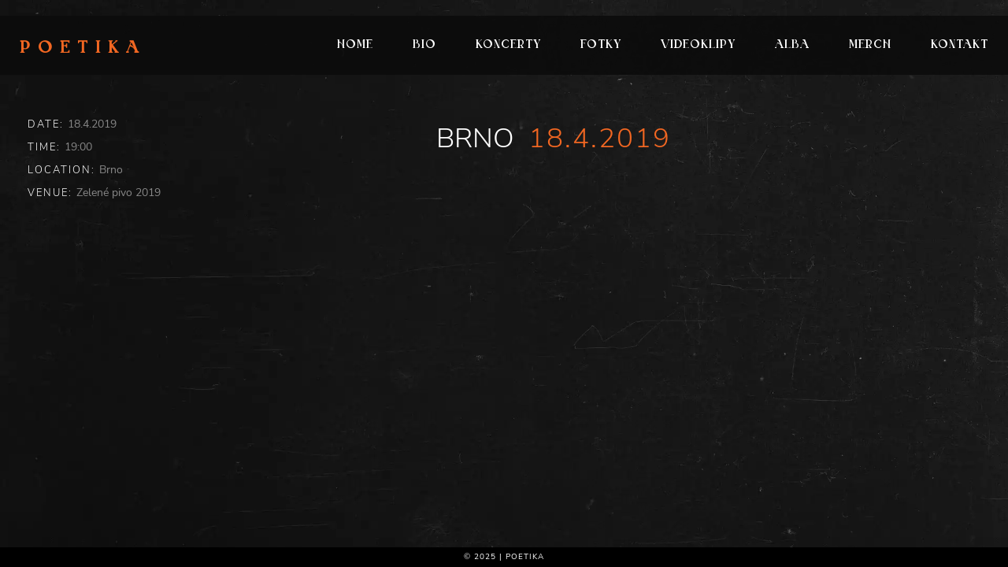

--- FILE ---
content_type: text/css; charset=utf-8
request_url: https://poetikamusic.cz/wp-content/cache/min/1/wp-content/plugins/vc-extensions-bundle/css/admin_icon.css?ver=1768401622
body_size: 1017
content:
.cq_allinone_accordion{background-image:url(../../../../../../../plugins/vc-extensions-bundle/img/icon_accordion.png)!important;background-size:32px}.cq_vc_accordion_item{background-image:url(../../../../../../../plugins/vc-extensions-bundle/img/icon_accordion_item.png)!important;background-size:32px}.cq_allinone_hotspot{background-image:url(../../../../../../../plugins/vc-extensions-bundle/img/icon_hotspot.png)!important;background-size:32px}.cq_allinone_ihover{background-image:url(../../../../../../../plugins/vc-extensions-bundle/img/icon_ihover.png)!important;background-size:32px}.cq_allinone_faanimation{background-image:url(../../../../../../../plugins/vc-extensions-bundle/img/icon_faanimation.png)!important;background-size:32px}.cq_allinone_dagallery{background-image:url(../../../../../../../plugins/vc-extensions-bundle/img/icon_dagallery.png)!important;background-size:32px}.cq_allinone_mediumgallery{background-image:url(../../../../../../../plugins/vc-extensions-bundle/img/icon_mediumgallery.png)!important;background-size:32px}.cq_allinone_masonry{background-image:url(../../../../../../../plugins/vc-extensions-bundle/img/icon_masonry.png)!important;background-size:32px}.cq_allinone_scrollnotification{background-image:url(../../../../../../../plugins/vc-extensions-bundle/img/icon_scrollnotification.png)!important;background-size:32px}.cq_allinone_timeline{background-image:url(../../../../../../../plugins/vc-extensions-bundle/img/icon_timeline.png)!important;background-size:32px}.cq_allinone_fluidbox{background-image:url(../../../../../../../plugins/vc-extensions-bundle/img/icon_fluidbox.png)!important;background-size:32px}.cq_allinone_productcover{background-image:url(../../../../../../../plugins/vc-extensions-bundle/img/icon_productcover.png)!important;background-size:32px}.cq_allinone_ribbon{background-image:url(../../../../../../../plugins/vc-extensions-bundle/img/icon_ribbon.png)!important;background-size:32px}.cq_allinone_appmockup{background-image:url(../../../../../../../plugins/vc-extensions-bundle/img/icon_appmockup.png)!important;background-size:32px}.cq_allinone_depthmodal{background-image:url(../../../../../../../plugins/vc-extensions-bundle/img/icon_depthmodal.png)!important;background-size:32px}.cq_allinone_profilecard{background-image:url(../../../../../../../plugins/vc-extensions-bundle/img/icon_profilecard.png)!important;background-size:32px}.cq_allinone_testimonial{background-image:url(../../../../../../../plugins/vc-extensions-bundle/img/icon_testimonial.png)!important;background-size:32px}.cq_allinone_tab{background-image:url(../../../../../../../plugins/vc-extensions-bundle/img/icon_tab.png)!important;background-size:32px}.cq_allinone_tab_item{background-image:url(../../../../../../../plugins/vc-extensions-bundle/img/icon_tab_item.png)!important;background-size:32px}.cq_allinone_image{background-image:url(../../../../../../../plugins/vc-extensions-bundle/img/icon_image.png)!important;background-size:32px}.cq_allinone_parallax{background-image:url(../../../../../../../plugins/vc-extensions-bundle/img/icon_parallax.png)!important;background-size:32px}.cq_allinone_stackgallery{background-image:url(../../../../../../../plugins/vc-extensions-bundle/img/icon_stackgallery.png)!important;background-size:32px}.cq_allinone_figurenav{background-image:url(../../../../../../../plugins/vc-extensions-bundle/img/icon_figurenav.png)!important;background-size:32px}.cq_allinone_button01{background-image:url(../../../../../../../plugins/vc-extensions-bundle/img/icon_button01.png)!important;background-size:32px}.cq_allinone_todolist{background-image:url(../../../../../../../plugins/vc-extensions-bundle/img/icon_todolist.png)!important;background-size:32px}.cq_vc_todolist_item{background-image:url(../../../../../../../plugins/vc-extensions-bundle/img/icon_todolist_item.png)!important;background-size:32px}.cq_allinone_carouselgallery{background-image:url(../../../../../../../plugins/vc-extensions-bundle/img/icon_carouselgallery.png)!important;background-size:32px}.cq_allinone_zoommagnify{background-image:url(../../../../../../../plugins/vc-extensions-bundle/img/icon_zoommagnify.png)!important;background-size:32px}.cq_allinone_fullscreenintro{background-image:url(../../../../../../../plugins/vc-extensions-bundle/img/icon_fullscreenintro.png)!important;background-size:32px}.cq_allinone_pagetransition{background-image:url(../../../../../../../plugins/vc-extensions-bundle/img/icon_pagetransition.png)!important;background-size:32px}.cq_allinone_thumbcaption{background-image:url(../../../../../../../plugins/vc-extensions-bundle/img/icon_thumbcaption.png)!important;background-size:32px}.cq_allinone_imagearrow{background-image:url(../../../../../../../plugins/vc-extensions-bundle/img/icon_imagearrow.png)!important;background-size:32px}.cq_allinone_metrocarousel{background-image:url(../../../../../../../plugins/vc-extensions-bundle/img/icon_metrocarousel.png)!important;background-size:32px}.cq_allinone_separator{background-image:url(../../../../../../../plugins/vc-extensions-bundle/img/icon_separator.png)!important;background-size:32px}.cq_allinone_materialcard{background-image:url(../../../../../../../plugins/vc-extensions-bundle/img/icon_materialcard.png)!important;background-size:32px}.cq_allinone_cubebox{background-image:url(../../../../../../../plugins/vc-extensions-bundle/img/icon_cubebox.png)!important;background-size:32px}.cq_allinone_sidebyside{background-image:url(../../../../../../../plugins/vc-extensions-bundle/img/icon_sidebyside.png)!important;background-size:32px}.cq_allinone_typewriter{background-image:url(../../../../../../../plugins/vc-extensions-bundle/img/icon_typewriter.png)!important;background-size:32px}.cq_allinone_sticker{background-image:url(../../../../../../../plugins/vc-extensions-bundle/img/icon_sticker.png)!important;background-size:32px}.cq_allinone_imageoverlay{background-image:url(../../../../../../../plugins/vc-extensions-bundle/img/icon_imageoverlay.png)!important;background-size:32px}.cq_allinone_imageoverlay2{background-image:url(../../../../../../../plugins/vc-extensions-bundle/img/icon_imageoverlay2.png)!important;background-size:32px}.cq_allinone_flipbox{background-image:url(../../../../../../../plugins/vc-extensions-bundle/img/icon_flipbox.png)!important;background-size:32px}.cq_allinone_bannerblock{background-image:url(../../../../../../../plugins/vc-extensions-bundle/img/icon_bannerblock.png)!important;background-size:32px}.cq_allinone_beforeafter{background-image:url(../../../../../../../plugins/vc-extensions-bundle/img/icon_beforeafter.png)!important;background-size:32px}.cq_allinone_compareslider{background-image:url(../../../../../../../plugins/vc-extensions-bundle/img/icon_compareslider.png)!important;background-size:32px}.cq_allinone_imageaccordion{background-image:url(../../../../../../../plugins/vc-extensions-bundle/img/icon_imageaccordion.png)!important;background-size:32px}.cq_allinone_profilepanel{background-image:url(../../../../../../../plugins/vc-extensions-bundle/img/icon_profilepanel.png)!important;background-size:32px}.cq_allinone_videocover{background-image:url(../../../../../../../plugins/vc-extensions-bundle/img/icon_videocover.png)!important;background-size:32px}.cq_allinone_stackblock{background-image:url(../../../../../../../plugins/vc-extensions-bundle/img/icon_stackblock.png)!important;background-size:32px}.cq_allinone_gradientbox{background-image:url(../../../../../../../plugins/vc-extensions-bundle/img/icon_gradientbox.png)!important;background-size:32px}.cq_allinone_vectorcard{background-image:url(../../../../../../../plugins/vc-extensions-bundle/img/icon_vectorcard.png)!important;background-size:32px}.cq_allinone_avatarwithpopup{background-image:url(../../../../../../../plugins/vc-extensions-bundle/img/icon_avatarwithpopup.png)!important;background-size:32px}.cq_allinone_coverslider{background-image:url(../../../../../../../plugins/vc-extensions-bundle/img/icon_coverslider.png)!important;background-size:32px}.cq_allinone_colorblock{background-image:url(../../../../../../../plugins/vc-extensions-bundle/img/icon_colorblock.png)!important;background-size:32px}.cq_allinone_testimoniallist{background-image:url(../../../../../../../plugins/vc-extensions-bundle/img/icon_testimoniallist.png)!important;background-size:32px}.cq_allinone_homeslider{background-image:url(../../../../../../../plugins/vc-extensions-bundle/img/icon_homeslider.png)!important;background-size:32px}.cq_allinone_accordioncover{background-image:url(../../../../../../../plugins/vc-extensions-bundle/img/icon_accordioncover.png)!important;background-size:32px}.cq_allinone_hovercard{background-image:url(../../../../../../../plugins/vc-extensions-bundle/img/icon_hovercard.png)!important;background-size:32px}.cq_allinone_backgroundbutton{background-image:url(../../../../../../../plugins/vc-extensions-bundle/img/icon_backgroundbutton.png)!important;background-size:32px}.cq_vc_diamondgrid_item{background-image:url(../../../../../../../plugins/vc-extensions-bundle/img/icon_diamondgrid_item.png)!important;background-size:32px}.cq_vc_diamondgrid{background-image:url(../../../../../../../plugins/vc-extensions-bundle/img/icon_diamondgrid.png)!important;background-size:32px}.cq_vc_expandgrid_item{background-image:url(../../../../../../../plugins/vc-extensions-bundle/img/icon_expandgrid_item.png)!important;background-size:32px}.cq_vc_expandgrid{background-image:url(../../../../../../../plugins/vc-extensions-bundle/img/icon_expandgrid.png)!important;background-size:32px}.cq_vc_chatbubble_item{background-image:url(../../../../../../../plugins/vc-extensions-bundle/img/icon_chatbubble_item.png)!important;background-size:32px}.cq_vc_chatbubble{background-image:url(../../../../../../../plugins/vc-extensions-bundle/img/icon_chatbubble.png)!important;background-size:32px}.cq_vc_avatarblock{background-image:url(../../../../../../../plugins/vc-extensions-bundle/img/icon_avatarblock.png)!important;background-size:32px}.cq_vc_skewbox_item{background-image:url(../../../../../../../plugins/vc-extensions-bundle/img/icon_skewbox_item.png)!important;background-size:32px}.cq_vc_skewbox{background-image:url(../../../../../../../plugins/vc-extensions-bundle/img/icon_skewbox.png)!important;background-size:32px}.cq_vc_shadowcard{background-image:url(../../../../../../../plugins/vc-extensions-bundle/img/icon_shadowcard.png)!important;background-size:32px}.cq_vc_materialslider_item{background-image:url(../../../../../../../plugins/vc-extensions-bundle/img/icon_materialslider_item.png)!important;background-size:32px}.cq_vc_materialslider{background-image:url(../../../../../../../plugins/vc-extensions-bundle/img/icon_materialslider.png)!important;background-size:32px}.cq_vc_borderhover{background-image:url(../../../../../../../plugins/vc-extensions-bundle/img/icon_borderhover.png)!important;background-size:32px}.cq_vc_videocard{background-image:url(../../../../../../../plugins/vc-extensions-bundle/img/icon_videocard.png)!important;background-size:32px}.cq_vc_stepcard_item{background-image:url(../../../../../../../plugins/vc-extensions-bundle/img/icon_stepcard_item.png)!important;background-size:32px}.cq_vc_stepcard{background-image:url(../../../../../../../plugins/vc-extensions-bundle/img/icon_stepcard.png)!important;background-size:32px}.cq_vc_timelinecard_item{background-image:url(../../../../../../../plugins/vc-extensions-bundle/img/icon_timelinecard_item.png)!important;background-size:32px}.cq_vc_timelinecard{background-image:url(../../../../../../../plugins/vc-extensions-bundle/img/icon_timelinecard.png)!important;background-size:32px}.cq_vc_flipboxv2_item{background-image:url(../../../../../../../plugins/vc-extensions-bundle/img/icon_flipboxv2_item.png)!important;background-size:32px}.cq_vc_flipboxv2{background-image:url(../../../../../../../plugins/vc-extensions-bundle/img/icon_flipboxv2.png)!important;background-size:32px}.cq_vc_hovercardv2_item{background-image:url(../../../../../../../plugins/vc-extensions-bundle/img/icon_hovercardv2_item.png)!important;background-size:32px}.cq_vc_hovercardv2{background-image:url(../../../../../../../plugins/vc-extensions-bundle/img/icon_hovercardv2.png)!important;background-size:32px}.cq_vc_timeline_item{background-image:url(../../../../../../../plugins/vc-extensions-bundle/img/icon_timelinev2_item.png)!important;background-size:32px}.cq_vc_timeline{background-image:url(../../../../../../../plugins/vc-extensions-bundle/img/icon_timelinev2.png)!important;background-size:32px}.cq_vc_imagecompare_item{background-image:url(../../../../../../../plugins/vc-extensions-bundle/img/icon_imagecompare_item.png)!important;background-size:32px}.cq_vc_imagecompare{background-image:url(../../../../../../../plugins/vc-extensions-bundle/img/icon_imagecompare.png)!important;background-size:32px}.cq_vc_profilecardv2_item{background-image:url(../../../../../../../plugins/vc-extensions-bundle/img/icon_profilecardv2_item.png)!important;background-size:32px}.cq_vc_profilecardv2{background-image:url(../../../../../../../plugins/vc-extensions-bundle/img/icon_profilecardv2.png)!important;background-size:32px}.cq_vc_datatable_item{background-image:url(../../../../../../../plugins/vc-extensions-bundle/img/icon_datatable_item.png)!important;background-size:32px}.cq_vc_datatable{background-image:url(../../../../../../../plugins/vc-extensions-bundle/img/icon_datatable.png)!important;background-size:32px}.cq_vc_floatblock{background-image:url(../../../../../../../plugins/vc-extensions-bundle/img/icon_floatblock.png)!important;background-size:32px}.cq_vc_sidebysidev2_item{background-image:url(../../../../../../../plugins/vc-extensions-bundle/img/icon_sidebysidev2_item.png)!important;background-size:32px}.cq_vc_sidebysidev2{background-image:url(../../../../../../../plugins/vc-extensions-bundle/img/icon_sidebysidev2.png)!important;background-size:32px}.cq_vc_userprofile_item{background-image:url(../../../../../../../plugins/vc-extensions-bundle/img/icon_userprofile_item.png)!important;background-size:32px}.cq_vc_userprofile{background-image:url(../../../../../../../plugins/vc-extensions-bundle/img/icon_userprofile.png)!important;background-size:32px}.cq_vc_cardslider_item{background-image:url(../../../../../../../plugins/vc-extensions-bundle/img/icon_cardslider_item.png)!important;background-size:32px}.cq_vc_cardslider{background-image:url(../../../../../../../plugins/vc-extensions-bundle/img/icon_cardslider.png)!important;background-size:32px}.cq_vc_imagetoggle{background-image:url(../../../../../../../plugins/vc-extensions-bundle/img/icon_imagetoggle.png)!important;background-size:32px}.cq_vc_coveranimation{background-image:url(../../../../../../../plugins/vc-extensions-bundle/img/icon_coveranimation.png)!important;background-size:32px}.cq_vc_newsblock_item{background-image:url(../../../../../../../plugins/vc-extensions-bundle/img/icon_newsblock_item.png)!important;background-size:32px}.cq_vc_newsblock{background-image:url(../../../../../../../plugins/vc-extensions-bundle/img/icon_newsblock.png)!important;background-size:32px}.cq_vc_morecaption{background-image:url(../../../../../../../plugins/vc-extensions-bundle/img/icon_morecaption.png)!important;background-size:32px}.cq_vc_floatcaption{background-image:url(../../../../../../../plugins/vc-extensions-bundle/img/icon_floatcaption.png)!important;background-size:32px}.cq_vc_morecaptionv2{background-image:url(../../../../../../../plugins/vc-extensions-bundle/img/icon_morecaptionv2.png)!important;background-size:32px}.cq_vc_imageslider{background-image:url(../../../../../../../plugins/vc-extensions-bundle/img/icon_imageslider.png)!important;background-size:32px}.cq_vc_imageslider_item{background-image:url(../../../../../../../plugins/vc-extensions-bundle/img/icon_imageslider_item.png)!important;background-size:32px}.cq_vc_videogallery{background-image:url(../../../../../../../plugins/vc-extensions-bundle/img/icon_videogallery.png)!important;background-size:32px}.cq_vc_videogallery_item{background-image:url(../../../../../../../plugins/vc-extensions-bundle/img/icon_videogallery_item.png)!important;background-size:32px}.cq_vc_skewcard{background-image:url(../../../../../../../plugins/vc-extensions-bundle/img/icon_skewcard.png)!important;background-size:32px}.cq_vc_skewcard_item{background-image:url(../../../../../../../plugins/vc-extensions-bundle/img/icon_skewcard_item.png)!important;background-size:32px}.cq_vc_dotselection{background-image:url(../../../../../../../plugins/vc-extensions-bundle/img/icon_dotselection.png)!important;background-size:32px}.cq_vc_dotselection_item{background-image:url(../../../../../../../plugins/vc-extensions-bundle/img/icon_dotselection_item.png)!important;background-size:32px}.cq_vc_infoblock{background-image:url(../../../../../../../plugins/vc-extensions-bundle/img/icon_infoblock.png)!important;background-size:32px}.cq_vc_loadingslideshow{background-image:url(../../../../../../../plugins/vc-extensions-bundle/img/icon_loadingslideshow.png)!important;background-size:32px}.cq_vc_loadingslideshow_item{background-image:url(../../../../../../../plugins/vc-extensions-bundle/img/icon_loadingslideshow_item.png)!important;background-size:32px}.cq_vc_parallaxslider{background-image:url(../../../../../../../plugins/vc-extensions-bundle/img/icon_parallaxslider.png)!important;background-size:32px}.cq_vc_parallaxslider_item{background-image:url(../../../../../../../plugins/vc-extensions-bundle/img/icon_parallaxslider_item.png)!important;background-size:32px}.cq_vc_comparecard{background-image:url(../../../../../../../plugins/vc-extensions-bundle/img/icon_comparecard.png)!important;background-size:32px}.cq_vc_comparecard_item{background-image:url(../../../../../../../plugins/vc-extensions-bundle/img/icon_comparecard_item.png)!important;background-size:32px}.cq_vc_gridpopup{background-image:url(../../../../../../../plugins/vc-extensions-bundle/img/icon_gridpopup.png)!important;background-size:32px}.cq_vc_gridpopup_item{background-image:url(../../../../../../../plugins/vc-extensions-bundle/img/icon_gridpopup_item.png)!important;background-size:32px}.cqadmin-col-offset{margin:12px 0}.cqadmin-firstcol-offset{padding:0;margin-bottom:12px}

--- FILE ---
content_type: text/css; charset=utf-8
request_url: https://poetikamusic.cz/wp-content/cache/min/1/wp-content/uploads/useanyfont/uaf.css?ver=1768401622
body_size: -159
content:
@font-face{font-family:'crown-heaven';src:url(/wp-content/uploads/useanyfont/8571Crown-Heaven.woff2) format('woff2'),url(/wp-content/uploads/useanyfont/8571Crown-Heaven.woff) format('woff');font-display:swap}.crown-heaven{font-family:'crown-heaven'!important}

--- FILE ---
content_type: text/css; charset=utf-8
request_url: https://poetikamusic.cz/wp-content/themes/jamsession-child/style.css?ver=55cb9a83bce36cc2331666d57997a014
body_size: -136
content:
/**
 * Theme Name:     JamSession Child
 * Author:         SmartWPress
 * Template:       jamsession
 * Text Domain:	   jamsession-child
 * Description:    Responsive Music Band Wordpress Theme
 */


--- FILE ---
content_type: text/css; charset=utf-8
request_url: https://poetikamusic.cz/wp-content/cache/min/1/wp-content/themes/jamsession/css/default_fonts.css?ver=1768401622
body_size: 371
content:
body,#main_menu ul ul li a,.menu ul ul li a,.woocommerce table.shop_table th,.woocommerce-page table.shop_table th,.woocommerce .order_details li,.woocommerce-page .order_details li,#sidebar ul li,nav.mobile_navigation ul.sub-menu li a{font-family:'Open Sans',sans-serif}h1,h2,h3,h4,h5,h6,blockquote,th,ul,ul li,ol,ol li,#TB_ajaxWindowTitle,.slideTitle,.slideMessage,#main_menu ul li a,.menu ul li a,#logo,#wp-calendar caption,#post_title,#page_title,#archive_title,#album_title,#title_all,#comments-title,#commentform label,#contactform label,.woocommerce form .form-row label,.woocommerce-page form .form-row label,#commentform input[type="submit"],#contactform input[type="submit"],#sidebar input[type="submit"],#inline_search input[type="submit"],.js_swp_theme_button,.woocommerce #content input.button,.woocommerce #respond input#submit,.woocommerce a.button,.woocommerce button.button,.woocommerce input.button,.woocommerce-page #content input.button,.woocommerce-page #respond input#submit,.woocommerce-page a.button,.woocommerce-page button.button,.woocommerce-page input.button,#respond h3,.reply,.post_tag a,.post_cat a,#sidebar .tagcloud a,.current_tax,.post_item_title,.event_brick_date,.event_brick_venue,.event_meta_date,.custom_actions a,.fb_actions a,.album_meta_title,.share_text,.pagination_links,.page_navigation,.copy,#front_page_news_bar,#front_page_news_bar a,#news_badge,.woocommerce span.onsale,.woocommerce-page span.onsale,.woocommerce #content div.product .woocommerce-tabs ul.tabs li.active,.woocommerce div.product .woocommerce-tabs ul.tabs li.active,.woocommerce-page #content div.product .woocommerce-tabs ul.tabs li.active,.woocommerce-page div.product .woocommerce-tabs ul.tabs li.active,.woocommerce a.added_to_cart,.woocommerce-page a.added_to_cart,#maintenance_logo a,#maintenance_title,.album_widget_right h3,.js_swp_event_buy,.event_date_list,.event_buy_list,.js_swp_lt_name,.wg_event_date,#logo_mobile{font-family:"Oswald",sans-serif}

--- FILE ---
content_type: text/css; charset=utf-8
request_url: https://poetikamusic.cz/wp-content/cache/min/1/wp-content/uploads/omgf/jamsession-opensans-oswald/jamsession-opensans-oswald.css?ver=1768401622
body_size: 0
content:
@font-face{font-family:'Nunito Sans';font-style:normal;font-weight:200;font-display:swap;src:url(https://poetikamusic.cz/wp-content/uploads/omgf/jamsession-opensans-oswald/nunito-sans-normal-200.eot);src:url(https://poetikamusic.cz/wp-content/uploads/omgf/jamsession-opensans-oswald/nunito-sans-normal-200.woff2) format('woff2'),url(https://poetikamusic.cz/wp-content/uploads/omgf/jamsession-opensans-oswald/nunito-sans-normal-200.woff) format('woff'),url(https://poetikamusic.cz/wp-content/uploads/omgf/jamsession-opensans-oswald/nunito-sans-normal-200.ttf) format('ttf'),url(https://poetikamusic.cz/wp-content/uploads/omgf/jamsession-opensans-oswald/nunito-sans-normal-200.svg) format('svg')}@font-face{font-family:'Nunito Sans';font-style:normal;font-weight:300;font-display:swap;src:url(https://poetikamusic.cz/wp-content/uploads/omgf/jamsession-opensans-oswald/nunito-sans-normal-300.woff2) format('woff2'),url(https://poetikamusic.cz/wp-content/uploads/omgf/jamsession-opensans-oswald/nunito-sans-normal-300.woff) format('woff'),url(https://poetikamusic.cz/wp-content/uploads/omgf/jamsession-opensans-oswald/nunito-sans-normal-300.ttf) format('ttf'),url(https://poetikamusic.cz/wp-content/uploads/omgf/jamsession-opensans-oswald/nunito-sans-normal-300.svg) format('svg')}@font-face{font-family:'Nunito Sans';font-style:normal;font-weight:400;font-display:swap;src:url(https://poetikamusic.cz/wp-content/uploads/omgf/jamsession-opensans-oswald/nunito-sans-normal-400.woff2) format('woff2'),url(https://poetikamusic.cz/wp-content/uploads/omgf/jamsession-opensans-oswald/nunito-sans-normal-400.woff) format('woff'),url(https://poetikamusic.cz/wp-content/uploads/omgf/jamsession-opensans-oswald/nunito-sans-normal-400.ttf) format('ttf'),url(https://poetikamusic.cz/wp-content/uploads/omgf/jamsession-opensans-oswald/nunito-sans-normal-400.svg) format('svg')}@font-face{font-family:'Nunito Sans';font-style:normal;font-weight:600;font-display:swap;src:url(https://poetikamusic.cz/wp-content/uploads/omgf/jamsession-opensans-oswald/nunito-sans-normal-600.woff2) format('woff2'),url(https://poetikamusic.cz/wp-content/uploads/omgf/jamsession-opensans-oswald/nunito-sans-normal-600.woff) format('woff'),url(https://poetikamusic.cz/wp-content/uploads/omgf/jamsession-opensans-oswald/nunito-sans-normal-600.ttf) format('ttf'),url(https://poetikamusic.cz/wp-content/uploads/omgf/jamsession-opensans-oswald/nunito-sans-normal-600.svg) format('svg')}@font-face{font-family:'Nunito Sans';font-style:normal;font-weight:700;font-display:swap;src:url(https://poetikamusic.cz/wp-content/uploads/omgf/jamsession-opensans-oswald/nunito-sans-normal-700.woff2) format('woff2'),url(https://poetikamusic.cz/wp-content/uploads/omgf/jamsession-opensans-oswald/nunito-sans-normal-700.woff) format('woff'),url(https://poetikamusic.cz/wp-content/uploads/omgf/jamsession-opensans-oswald/nunito-sans-normal-700.ttf) format('ttf'),url(https://poetikamusic.cz/wp-content/uploads/omgf/jamsession-opensans-oswald/nunito-sans-normal-700.svg) format('svg')}@font-face{font-family:'Nunito Sans';font-style:normal;font-weight:800;font-display:swap;src:url(https://poetikamusic.cz/wp-content/uploads/omgf/jamsession-opensans-oswald/nunito-sans-normal-800.woff2) format('woff2'),url(https://poetikamusic.cz/wp-content/uploads/omgf/jamsession-opensans-oswald/nunito-sans-normal-800.woff) format('woff'),url(https://poetikamusic.cz/wp-content/uploads/omgf/jamsession-opensans-oswald/nunito-sans-normal-800.ttf) format('ttf'),url(https://poetikamusic.cz/wp-content/uploads/omgf/jamsession-opensans-oswald/nunito-sans-normal-800.svg) format('svg')}@font-face{font-family:'Nunito Sans';font-style:normal;font-weight:900;font-display:swap;src:url(https://poetikamusic.cz/wp-content/uploads/omgf/jamsession-opensans-oswald/nunito-sans-normal-900.woff2) format('woff2'),url(https://poetikamusic.cz/wp-content/uploads/omgf/jamsession-opensans-oswald/nunito-sans-normal-900.woff) format('woff'),url(https://poetikamusic.cz/wp-content/uploads/omgf/jamsession-opensans-oswald/nunito-sans-normal-900.ttf) format('ttf'),url(https://poetikamusic.cz/wp-content/uploads/omgf/jamsession-opensans-oswald/nunito-sans-normal-900.svg) format('svg')}

--- FILE ---
content_type: text/css; charset=utf-8
request_url: https://poetikamusic.cz/wp-content/cache/min/1/wp-content/uploads/js_composer/custom.css?ver=1768401622
body_size: -215
content:
.js_swp_event_container{width:100%;padding:0 10vw;line-height:4em}.js_swp_center_container{max-width:100%}

--- FILE ---
content_type: application/javascript; charset=utf-8
request_url: https://poetikamusic.cz/wp-content/cache/min/1/wp-content/themes/jamsession/js/js_swp_ajaxcf.js?ver=1768401622
body_size: 319
content:
jQuery(document).ready(function($){'use strict';$(".for_ajax_contact").find("#contactForm").submit(function(event){event.preventDefault();var inputError=0;if($.trim($(".for_ajax_contact").find(".contactNameInput").val())===''){$(".for_ajax_contact").find(".comment-form-author").find(".error").show("slow");inputError=1}else{$(".for_ajax_contact").find(".comment-form-author").find(".error").hide()}
if($.trim($(".for_ajax_contact").find(".email").val())===''){$(".for_ajax_contact").find(".comment-form-email").find(".error").show("slow");inputError=1}else{var emailValue=$.trim($(".for_ajax_contact").find(".email").val());var admitted=/^[a-zA-Z0-9.!#$%&'*+/=?^_`{|}~-]+@[a-zA-Z0-9-]+(?:\.[a-zA-Z0-9-]+)*$/;var is_email=admitted.test(emailValue);if(is_email){$(".for_ajax_contact").find(".comment-form-email").find(".error").hide()}else{$(".for_ajax_contact").find(".comment-form-email").find(".error").show("slow");inputError=1}}
if($.trim($("textarea#commentsText").val())===''){$(".for_ajax_contact").find(".comment-form-comment").find(".error").show("slow");inputError=1}else{$(".for_ajax_contact").find(".comment-form-comment").find(".error").hide()}
$(".for_ajax_contact").find(".captcha_error").find(".error").hide();$(".for_ajax_contact").find(".formResultOK").find(".error").hide();if(inputError){return}
var data={action:'contactformajax_action',data:$("#contactForm :input").serialize()};$(".for_ajax_contact").find('.progressAction').css("visibility","visible");$.post(DATAVALUES.ajaxurl,data,function(response){var obj;try{obj=$.parseJSON(response)}catch(e){alert("some exception")}
if(obj.success===!0){$(".for_ajax_contact").find(".formResultOK").find(".error").show("slow");$(".for_ajax_contact").find(".contactNameInput").val('');$(".for_ajax_contact").find(".email").val('');$("textarea#commentsText").val('');$(".for_ajax_contact").find("#phone").val('')}else{if(obj.error==='reCaptcha'){$(".for_ajax_contact").find(".captcha_error").find(".error").show("slow")}
if(obj.error==='wp_mail_failed'){$(".for_ajax_contact").find(".wp_mail_error").find(".error").show("slow")}}
$(".for_ajax_contact").find('.progressAction').css("visibility","hidden")})})})

--- FILE ---
content_type: application/javascript; charset=utf-8
request_url: https://poetikamusic.cz/wp-content/cache/min/1/wp-content/themes/jamsession/js/vc_swp.js?ver=1768401622
body_size: 1801
content:
jQuery(document).ready(function($){'use strict';$(".main_spinner").remove();$(".wraper, .copy").css({"opacity":"1","transition":"none"});$(window).bind("pageshow",function(event){if(event.originalEvent.persisted){window.location.reload()}});$('.mobile_navigation li.menu-item-has-children > a').click(function(e){var elt_fin=$(this).offset().left+$(this).width()+parseInt($(this).css("padding-right"))+parseInt($(this).css("padding-left"));if(e.offsetX>elt_fin){e.preventDefault();$(this).parent().toggleClass('submenu_opened')}});$(".menu").not('.js_mobile_menu').find("a").click(function(event){if(this.target=="_blank"){return}
if(this.href.indexOf("#")==-1){event.preventDefault();$(".wraper").css("opacity","0");$(".copy").css("opacity","0");$(location).attr('href',this.href)}else{var href=$(this).attr('href');var elemId=href.substring(href.indexOf("#"));if($(elemId).length){if(typeof($(elemId).offset())!=="undefined"){event.preventDefault();var menuPosition=$("#menu_navigation").css("position");var paddTop=parseInt($(elemId).css('padding-top'));var navigationOffset=0;var stickyMenuHeight=95;if("75"==$("#menu_navigation").height()){stickyMenuHeight=60}
if("fixed"!=menuPosition){navigationOffset=$("#menu_navigation").height()+$("#menu_navigation").offset().top}else{stickyMenuHeight=122}
var scrollPos=$(elemId).offset().top;if(!inMobileView()){scrollPos=scrollPos-navigationOffset-stickyMenuHeight+paddTop}
$('html, body').animate({scrollTop:scrollPos},1000)}}}});$(".js_swp_parallax").each(function(){if(/Android|webOS|iPhone|iPad|iPod|BlackBerry|IEMobile|Opera Mini/i.test(navigator.userAgent)){$(this).addClass("ai_swp_no_scroll")}else{$(this).css("background-position","50% 0");var $parallaxObject=$(this);$(window).scroll(function(){var yPos=-($(window).scrollTop()/$parallaxObject.data("pspeed"));var newCoord='50% '+yPos+'px';$parallaxObject.css("background-position",newCoord)})}});$(".js_swp_background_image_cover").each(function(){var imgSrc=$(this).data("bgimage");$(this).css("background-image","url("+imgSrc+")");$(this).css("background-position","center center");$(this).css("background-repeat","no-repeat");$(this).css("background-size","cover")});$(".js_swp_background_image").each(function(){var imgSrc=$(this).data("bgimage");$(this).css("background-image","url("+imgSrc+")");$(this).css("background-position","center center");$(this).css("background-repeat","no-repeat");$(this).css("background-attachment","fixed");$(this).css("background-size","cover")});$(".image_grid_cell").each(function(){$(this).css("height",$(this).data("cheight"));$(this).css("padding",$(this).data("gap"))});$(".js_swp_overlay").each(function(){var bgColor=$(this).data("color");$(this).parent().css("position","relative");$(this).css({"background-color":bgColor,"position":"absolute"})});$(".js_swp_video_bgc").each(function(){$(this).parent().css("position","relative");$(this).parent().css("overflow","hidden");var dataSource=$(this).data("source");var innerHTML='<video width="100%" height="100%" preload="auto" loop autoplay muted src="'+dataSource+'">';innerHTML+='<source src="'+dataSource+'" type="video/webm">';innerHTML+='</video>';$(this).html(innerHTML);$(this).css("position","absolute")});$(".js_swp_gallery_container").each(function(){var rowHeight=$(this).data("rheight");if(!$.isNumeric(rowHeight)){rowHeight=180}
$(this).justifiedGallery({rowHeight:rowHeight,lastRow:'justify',margins:0,captions:!1,imagesAnimationDuration:100});$(this).find("img").fadeTo("400",1)});$(".img_mask").hover(function(){$(this).css("opacity","1");$(this).css("border-width",$(this).height()/2+1)},function(){$(this).css("opacity","0");$(this).css("border-width","0")});var playPressed=0;if($(".js_swp_player")){var js_swp_players=[];var js_swp_names=[];var current_player=0;var player_count=0;$(".js_swp_player").find('.mejs-container').each(function(){var playerId=$(this).attr('id');var player=mejs.players[playerId];player.media.addEventListener('ended',function(){playerShowPlay()});player.media.addEventListener('play',function(){playerShowPause()});js_swp_players.push(player);player_count++;js_swp_names.push($(this).find('audio').data("title"))});putPlayerTitle(js_swp_names[current_player]);showCurrentPlayer(current_player);setTimeout(function(){for(var i=1;i<player_count;i++){hideCurrentPlayer(i)}},300);$(".js_swp_audio_controls").find(".icon-play").click(function(){playPressed++;playerShowPause();showCurrentPlayer(current_player);js_swp_players[current_player].play();putPlayerTitle(js_swp_names[current_player])});$(".js_swp_audio_controls").find(".icon-pause").click(function(){playerShowPlay();js_swp_players[current_player].pause()});$(".js_swp_audio_controls").find(".icon-fast-fw").click(function(){playPressed++;js_swp_players[current_player].pause();hideCurrentPlayer(current_player);current_player=incrementCurrentPlayer(current_player,js_swp_players.length);showCurrentPlayer(current_player);js_swp_players[current_player].play();putPlayerTitle(js_swp_names[current_player]);playerShowPause()});$(".js_swp_audio_controls").find(".icon-fast-bw").click(function(){playPressed++;js_swp_players[current_player].pause();hideCurrentPlayer(current_player);current_player=decrementCurrentPlayer(current_player,js_swp_players.length);showCurrentPlayer(current_player);js_swp_players[current_player].play();putPlayerTitle(js_swp_names[current_player]);playerShowPause()})}
var lastScrollTop=0;var oneTime=putContainerToTop($);$(window).scroll(function(){if(oneTime==0){var currentScroll=$(window).scrollTop();if(currentScroll<lastScrollTop){oneTime=putContainerToTop($)}
lastScrollTop=currentScroll}})})
function putContainerToTop($){if(!$("#full_page_container").length){return}
if($("#full_page_container").hasClass('swp-elementor-page')){return}
var $firstChildRow=$("#full_page_container").children(":first");if($firstChildRow.length>0){if($firstChildRow.css("margin-top").replace("px","")>0){return 1}}
var offset=$("#full_page_container").offset().top;if(offset>0){$("#full_page_container").css("margin-top",0-offset);return 1}}
function incrementCurrentPlayer(current,len){current++;if(current==len){return 0}
return current}
function decrementCurrentPlayer(current,len){current--;if(current<0){return len-1}
return current}
function showCurrentPlayer(current){jQuery("#"+"mep_"+current).show("slow")}
function hideCurrentPlayer(current){jQuery("#"+"mep_"+current).hide()}
function putPlayerTitle(newTitle){jQuery(".album_artist").text(newTitle)}
function playerShowPause(){jQuery(".js_swp_audio_controls").find(".icon-play").hide();jQuery(".js_swp_audio_controls").find(".icon-pause").show()}
function playerShowPlay(){jQuery(".js_swp_audio_controls").find(".icon-pause").hide();jQuery(".js_swp_audio_controls").find(".icon-play").show()}
function inMobileView(){return(jQuery(".mobile_menu_hmb").css("display")!="none")}

--- FILE ---
content_type: application/javascript; charset=utf-8
request_url: https://poetikamusic.cz/wp-content/cache/min/1/wp-content/themes/jamsession/js/start_isotope.js?ver=1768401622
body_size: 632
content:
jQuery(document).ready(function($){'use strict';var $container=$('#post_content_container');if($container.length){run_isotope($,$container)}
$('.post_content_container_woo').each(function(){run_isotope($,$(this))})})
function run_isotope($,$container){$(window).load(function(){$container.imagesLoaded(function(){do_isotope($,$container);setTimeout(function(){do_isotope($,$container)},500);setTimeout(function(){do_isotope($,$container)},200)})});$(window).on("debouncedresize",function(event){$container.imagesLoaded(function(){do_isotope($,$container);do_isotope($,$container)})})}
function do_isotope($,$container){'use strict';var $loader=$('.main_spinner');var itemSelector;var GUTTER_W=3;var contW=$container.width(),colNumber,colW;var galleryContainer=0,blogContainer=0;var minHeight=0;var inVCWooIsotope=0;var COLS_ON_ROW=5;if(contW<=480){colNumber=1}else if(contW<=768){colNumber=2}else if(contW<=1199){colNumber=4}else{if($container.parent().hasClass('woocommerce')){inVCWooIsotope=1;colNumber=getWooColumns($,$container)}else{colNumber=COLS_ON_ROW}}
if($(".post_item_gallery").length>0){galleryContainer=1}
if($(".post_item").length>0){blogContainer=1}
if(galleryContainer){if(colNumber>2){colNumber=colNumber-1}}
colW=Math.floor((contW-(colNumber-1)*GUTTER_W)/colNumber-0.5);if(!doesItFitinContainer(colNumber,colW,GUTTER_W,contW)){colW=colW-1}
if(blogContainer&&!inVCWooIsotope){$('.post_item').css('width',colW);$('.post_item').show();itemSelector='.post_item';minHeight=$(".post_item").height()}
if(galleryContainer){$('.post_item_gallery').css('width',colW);$('.post_item_gallery').show();itemSelector='.post_item_gallery';minHeight=$(".post_item_gallery").height()}
if(inVCWooIsotope||$container.hasClass('products')){$('.post_item_woo, .product-category').css('width',colW);$('.post_item_woo, .product-category').show();itemSelector='.post_item_woo, .product-category';minHeight=$(".post_item_woo, .product-category").height()}
$loader.hide();$container.css("min-height",minHeight);$container.isotope({itemSelector:itemSelector,layoutMode:'masonry',resizesContainer:!1,isInitLayout:!1,isResizeBound:!1,animationEngine:'best-available',animationOptions:{duration:300,easing:'linear',queue:!1},sortBy:'original-order',masonry:{columnWidth:colW,gutter:GUTTER_W,horizontalOrder:!0}})}
function getWooColumns($,$container){var $containerParent=$container.parent();if($containerParent.hasClass('columns-1')){return 1}
if($containerParent.hasClass('columns-2')){return 2}
if($containerParent.hasClass('columns-3')){return 3}
if($containerParent.hasClass('columns-4')){return 4}
if($containerParent.hasClass('columns-5')){return 5}
if($containerParent.hasClass('columns-6')){return 6}
return 5}
function doesItFitinContainer(colNumber,colWidth,gutterWidth,containerWidth){if(colNumber*colWidth+(colNumber-1)*gutterWidth>containerWidth){return 0}
return 1}

--- FILE ---
content_type: application/javascript; charset=utf-8
request_url: https://poetikamusic.cz/wp-content/cache/min/1/wp-content/themes/jamsession/js/responsive_menu.js?ver=1768401622
body_size: 571
content:
jQuery(document).ready(function($){'use strict';clickOnMobileHmb($);setDesktopMobileMenuHeight($);setDeskMobileMenuProperties($);clickOnDeskMobileHmb($);$(window).scroll(function(){mobileMenuAdminBar($)})});function toggleMobileMenu($,$container){$container.find('.menu_1').toggleClass("rotate45");$container.find('.menu_2').toggleClass("rotate45Counter");$container.find('.menu_3').toggle();$('.mobile_menu_container').toggle()}
function clickOnMobileHmb($){$('.mobile_hmb.in_mobile_menu_bar').click(function(){toggleMobileMenu($,$(this))})}
function setDesktopMobileMenuHeight($){var logoHeight=$("#logo").css("line-height");$('.mobile_menu_hmb.on_desktop').find('.mobile_permanent').css("height",logoHeight);$(".mobile_menu_hmb.on_desktop").css("line-height",logoHeight)}
function setDeskMobileMenuProperties($){$(".use_mobile").find("#main_menu").find("ul").find("ul").css({"opacity":"1","height":"auto","transition-property":"none"});$(".use_mobile").find("#main_menu").find("ul").children("li").children("a").click(function(event){if($(this).parent().has("ul").length){$(this).parent().children("ul").slideToggle({duration:"100",easing:"swing"});event.preventDefault()}});if($('.use_mobile').length){$("#search_blog").hide()}}
function clickOnDeskMobileHmb($){var oldBgc,oldStyle;$(".mobile_menu_hmb.on_desktop").find(".mobile_permanent").on("click",function(){if($(".use_mobile").is(':hidden')){oldStyle=$("#menu_navigation").attr("style");$("#menu_navigation").removeAttr("style");oldBgc=$("#menu_navigation").css("background-color");$("#menu_navigation").attr("style",oldStyle);$("#main_menu").css("display","table");$("#menu_navigation").css("background-color","transparent");$("body").css("overflow-y","hidden");setTimeout(function(){$("#menu_navigation").css("background-color","transparent")},500);addDeskHmbMenuRotation($)}else{$("#main_menu").css("display","table");$("#menu_navigation").css("background-color",oldBgc);$("body").css("overflow-y","auto");removeDeskHmbMenuRotation($)}
$(".use_mobile").fadeToggle(400);toogleContentUnderOverlay($)})}
function addDeskHmbMenuRotation($){$(".menu_1.for_desk").addClass("rotate45");$(".menu_2.for_desk").addClass("rotate45Counter");$(".menu_3.for_desk").hide()}
function removeDeskHmbMenuRotation($){$(".menu_1.for_desk").removeClass("rotate45");$(".menu_2.for_desk").removeClass("rotate45Counter");$(".menu_3.for_desk").show()}
function toogleContentUnderOverlay($){if($("#main_content").length>0){$("#main_content").fadeToggle(100)}
if($("#title_all").length>0){$("#title_all").fadeToggle(100)}}
function mobileMenuAdminBar($){if($('#wpadminbar').length){if($(window).scrollTop()>$('#wpadminbar').height()){$('.mobile_menu_bar').addClass('under_adminbar')}else{$('.mobile_menu_bar').removeClass('under_adminbar')}}}